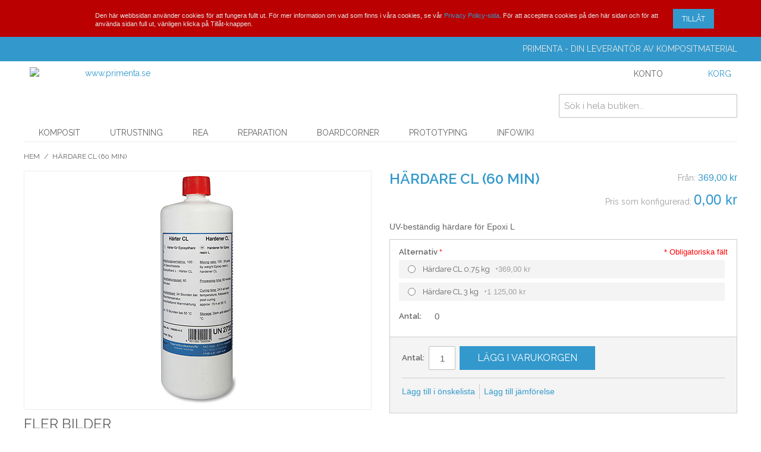

--- FILE ---
content_type: text/html; charset=UTF-8
request_url: https://primenta.se/hardare-cl-60-min.html
body_size: 53025
content:

<!DOCTYPE html>

<!--[if lt IE 7 ]> <html lang="en" id="top" class="no-js ie6"> <![endif]-->
<!--[if IE 7 ]>    <html lang="en" id="top" class="no-js ie7"> <![endif]-->
<!--[if IE 8 ]>    <html lang="en" id="top" class="no-js ie8"> <![endif]-->
<!--[if IE 9 ]>    <html lang="en" id="top" class="no-js ie9"> <![endif]-->
<!--[if (gt IE 9)|!(IE)]><!--> <html lang="en" id="top" class="no-js"> <!--<![endif]-->

<head>
<meta http-equiv="Content-Type" content="text/html; charset=utf-8" />
<title>Härdare CL (60 min) Kompositmaterial och prototyper</title>
<meta name="description" content="&lt;p&gt;H&amp;auml;rdare CL f&amp;ouml;r Epoxi Bas L. Mycket UV-best&amp;auml;ndig och h&amp;ouml;g transparens (glasklar).&lt;br /&gt;&lt;br /&gt;&lt;/p&gt;
&lt;p&gt;&lt;strong&gt;Blandningsf&amp;ouml;rh&amp;aring;llande:&lt;/strong&gt;&lt;br /&gt;&lt;strong&gt;100 : 30&lt;/strong&gt;&lt;span&gt;&amp;nbsp;m&amp;auml;tt p&amp;aring; vikt (bas:h&amp;auml;rda" />
<meta name="keywords" content="Primenta, prototyper, kortserier, nollserier, 0-serier, komposit, epoxi, epoxy, kolfiber, glasfiber, reparationer, laga kolfiber, laga carbonram" />
<meta name="robots" content="INDEX,FOLLOW" />
<link rel="icon" href="https://primenta.se/media/favicon/default/favicon.ico" type="image/x-icon" />
<link rel="shortcut icon" href="https://primenta.se/media/favicon/default/favicon.ico" type="image/x-icon" />
<!--[if lt IE 7]>
<script type="text/javascript">
//<![CDATA[
    var BLANK_URL = 'https://primenta.se/js/blank.html';
    var BLANK_IMG = 'https://primenta.se/js/spacer.gif';
//]]>
</script>
<![endif]-->
<!-- adding jQuery -->
<!-- Must do it this way to avoid conflicts with Prototype. /Svenne -->
<script type="text/javascript" src="https://ajax.googleapis.com/ajax/libs/jquery/1.11.1/jquery.min.js"></script>
<script src="https://code.jquery.com/jquery-migrate-1.2.1.js"></script>
<script type="text/javascript">
//<![CDATA[
         var $j = jQuery.noConflict();
//]]>
</script>
<!-- ************* -->

<link rel="stylesheet" type="text/css" href="https://primenta.se/media/css_secure/8cd69f1604d1139f7208b8bd6f05b89b.css" />
<link rel="stylesheet" type="text/css" href="https://primenta.se/media/css_secure/d84fb5a6bb04ff68c39ddcda0052dd2c.css" media="all" />
<script type="text/javascript" src="https://primenta.se/js/prototype/prototype.js"></script>
<script type="text/javascript" src="https://primenta.se/js/lib/ccard.js"></script>
<script type="text/javascript" src="https://primenta.se/js/prototype/validation.js"></script>
<script type="text/javascript" src="https://primenta.se/js/scriptaculous/builder.js"></script>
<script type="text/javascript" src="https://primenta.se/js/scriptaculous/effects.js"></script>
<script type="text/javascript" src="https://primenta.se/js/scriptaculous/dragdrop.js"></script>
<script type="text/javascript" src="https://primenta.se/js/scriptaculous/controls.js"></script>
<script type="text/javascript" src="https://primenta.se/js/scriptaculous/slider.js"></script>
<script type="text/javascript" src="https://primenta.se/js/varien/js.js"></script>
<script type="text/javascript" src="https://primenta.se/js/varien/form.js"></script>
<script type="text/javascript" src="https://primenta.se/js/mage/translate.js"></script>
<script type="text/javascript" src="https://primenta.se/js/mage/cookies.js"></script>
<script type="text/javascript" src="https://primenta.se/js/lib/jquery-ui.min.js"></script>
<script type="text/javascript" src="https://primenta.se/js/youama/slider/slider.js"></script>
<script type="text/javascript" src="https://primenta.se/js/varien/product.js"></script>
<script type="text/javascript" src="https://primenta.se/js/varien/configurable.js"></script>
<script type="text/javascript" src="https://primenta.se/js/calendar/calendar.js"></script>
<script type="text/javascript" src="https://primenta.se/js/calendar/calendar-setup.js"></script>
<script type="text/javascript" src="https://primenta.se/js/mdn/QuotationFront.js"></script>
<script type="text/javascript" src="https://primenta.se/skin/frontend/rwd_primenta/default/js/primenta.js"></script>
<script type="text/javascript" src="https://primenta.se/skin/frontend/rwd_primenta/default/js/lib/modernizr.custom.min.js"></script>
<script type="text/javascript" src="https://primenta.se/skin/frontend/rwd_primenta/default/js/lib/selectivizr.js"></script>
<script type="text/javascript" src="https://primenta.se/skin/frontend/rwd_primenta/default/js/lib/matchMedia.js"></script>
<script type="text/javascript" src="https://primenta.se/skin/frontend/rwd_primenta/default/js/lib/matchMedia.addListener.js"></script>
<script type="text/javascript" src="https://primenta.se/skin/frontend/rwd_primenta/default/js/lib/enquire.js"></script>
<script type="text/javascript" src="https://primenta.se/skin/frontend/rwd_primenta/default/js/app.js"></script>
<script type="text/javascript" src="https://primenta.se/skin/frontend/rwd_primenta/default/js/lib/jquery.cycle2.min.js"></script>
<script type="text/javascript" src="https://primenta.se/skin/frontend/rwd_primenta/default/js/lib/jquery.cycle2.swipe.min.js"></script>
<script type="text/javascript" src="https://primenta.se/skin/frontend/rwd_primenta/default/js/slideshow.js"></script>
<script type="text/javascript" src="https://primenta.se/skin/frontend/rwd_primenta/default/js/lib/imagesloaded.js"></script>
<script type="text/javascript" src="https://primenta.se/skin/frontend/rwd_primenta/default/js/minicart.js"></script>
<script type="text/javascript" src="https://primenta.se/skin/frontend/rwd_primenta/default/js/lib/elevatezoom/jquery.elevateZoom-3.0.8.min.js"></script>
<script type="text/javascript" src="https://primenta.se/skin/frontend/base/default/js/bundle.js"></script>
<link rel="stylesheet" href="//fonts.googleapis.com/css?family=Raleway:300,400,500,700,600" />
<link rel="stylesheet" href="/media/embed/colorbox.css" />
<link href="https://primenta.se/infowiki/rss/index/store_id/1/" title="Infowiki" rel="alternate" type="application/rss+xml" />
<!--[if  (lte IE 8) & (!IEMobile)]>
<link rel="stylesheet" type="text/css" href="https://primenta.se/media/css_secure/b6d732175d3aaaac3ba7f215bd951bd5.css" media="all" />
<![endif]-->
<!--[if (gte IE 9) | (IEMobile)]><!-->
<link rel="stylesheet" type="text/css" href="https://primenta.se/media/css_secure/53791feb09360fb97dddd5e57dc8601e.css" media="all" />
<!--<![endif]-->

<script type="text/javascript">
//<![CDATA[
Mage.Cookies.path     = '/';
Mage.Cookies.domain   = '.primenta.se';
//]]>
</script>
<meta name="viewport" content="initial-scale=1.0, width=device-width" />

<script type="text/javascript">
//<![CDATA[
optionalZipCountries = ["HK","IE","MO","PA"];
//]]>
</script>

					<script type="text/javascript">
                            if (!window.jQuery){
                                var jq = document.createElement('script');
                                jq.type = "text/javascript";
                                jq.src = "/skin/frontend/base/default/js/jquery.js";
                                document.getElementsByTagName('head')[0].appendChild(jq);
                            }

					</script>
<script type="text/javascript">
var oldurl = null;
</script>

<script type="text/javascript">
    // if Firecheckout active
            // If billmateLoaded == false
        if(!window.billmatepopupLoaded){
            var jq = document.createElement('script');
            jq.type = "text/javascript";
            jq.src = "/skin/frontend/base/default/js/billmatepopup.js";
            document.getElementsByTagName('head')[0].appendChild(jq);
        }

    
var billmateindexurl = "https://primenta.se/billmateinvoice/index/";
var billmatesaveurl  = 'https://primenta.se/billmateinvoice/index/updateAddress/';
var skinurl = 'https://primenta.se/media/';
var fireoldurl = null;
var PARTPAYMENT_EID = '11442';
</script>

 <style type="text/css">
    .nivo-caption, .nivo-caption *{
        color:#ffffff;    }
    .nivo-caption{
        background-color:#000000;        opacity:0.8;-moz-opacity:0.8;filter:alpha(opacity=8);        left:0;bottom:10%;        font-size:18px;    }
    
    .nivo-controlNav a{
        background-color:#bbbbbb;background-image:linear-gradient(bottom, #bbbbbb 1%, #ffffff 100%);background-image:-o-linear-gradient(bottom, #bbbbbb 1%, #ffffff 100%);background-image:-moz-linear-gradient(bottom, #bbbbbb 1%, #ffffff 100%);background-image:-webkit-linear-gradient(bottom, #bbbbbb 1%, #ffffff 100%);background-image:-ms-linear-gradient(bottom, #bbbbbb 1%, #ffffff 100%);filter: progid:DXImageTransform.Microsoft.gradient( startColorstr='#bbbbbb', endColorstr='#ffffff',GradientType=0 );    }
    .nivo-controlNav a.active, .nivo-controlNav a:hover{
        background-color:#ffffff;background-image:linear-gradient(bottom, #ffffff 1%, #bbbbbb 100%);background-image:-o-linear-gradient(bottom, #ffffff 1%, #bbbbbb 100%);background-image:-moz-linear-gradient(bottom, #ffffff 1%, #bbbbbb 100%);background-image:-webkit-linear-gradient(bottom, #ffffff 1%, #bbbbbb 100%);background-image:-ms-linear-gradient(bottom, #ffffff 1%, #bbbbbb 100%);filter: progid:DXImageTransform.Microsoft.gradient( startColorstr='#ffffff', endColorstr='#bbbbbb',GradientType=0 );    }
    .nivo-controlNav{
        right:10px;top:0    }
    .nivo-nextNav{
            }
    .nivo-prevNav{
            }
</style><script type="text/javascript">//<![CDATA[
        var Translator = new Translate({"Please select an option.":"V\u00e4nligen v\u00e4lj ett alternativ.","This is a required field.":"Detta \u00e4r ett obligatoriskt f\u00e4lt.","Please enter a valid number in this field.":"V\u00e4nligen ange ett giltigt nummer i detta f\u00e4lt.","The value is not within the specified range.":"V\u00e4rdet \u00e4r inte inom angivet intervall.","Please use letters only (a-z or A-Z) in this field.":"V\u00e4nligen anv\u00e4nd endast bokst\u00e4ver (a-\u00f6 eller A-\u00d6) i detta f\u00e4lt.","Please use only letters (a-z), numbers (0-9) or underscore(_) in this field, first character should be a letter.":"V\u00e4nligen anv\u00e4nd endast bokst\u00e4ver (a-\u00f6), siffror (0-9) eller understreck i detta f\u00e4lt. F\u00f6rsta tecknet b\u00f6r vara en bokstav.","Please use only letters (a-z or A-Z) or numbers (0-9) only in this field. No spaces or other characters are allowed.":"V\u00e4nligen anv\u00e4nd endast bokst\u00e4ver (a-z) eller siffror (0-9) i detta f\u00e4lt. Mellanslag eller andra tecken \u00e4r inte till\u00e5tna.","Please use only letters (a-z or A-Z) or numbers (0-9) or spaces and # only in this field.":"Anv\u00e4nd endast bokst\u00e4ver (a-z eller A-Z) eller nummer (0-9) eller mellanslag och # bara i detta f\u00e4lt.","Please enter a valid phone number. For example (123) 456-7890 or 123-456-7890.":"V\u00e4nligen ange ett giltigt telefonnummer, exempelvis 08-123 456.","Please enter a valid fax number. For example (123) 456-7890 or 123-456-7890.":"V\u00e4nligen ange ett giltigt faxnr, t.ex: (123) 456-7890 eller 123-456-7890 ","Please enter a valid date.":"V\u00e4nligen ange ett giltigt datum.","Please enter a valid email address. For example johndoe@domain.com.":"V\u00e4nligen ange en giltig e-postadress, exempelvis namn@example.com.","Please use only visible characters and spaces.":"V\u00e4nligen anv\u00e4nd endast synliga tecken och mellanslag.","Please enter 6 or more characters. Leading or trailing spaces will be ignored.":"V\u00e4nligen ange 6 eller fler tecken. Eventuella mellanslag i b\u00f6rjan eller i slutet kommer att tas bort.","Please enter 7 or more characters. Password should contain both numeric and alphabetic characters.":"V\u00e4nligen ange 7 eller fler tecken. L\u00f6senord b\u00f6r inneh\u00e5lla b\u00e5de numeriska och alfabetiska tecken.","Please make sure your passwords match.":"V\u00e4nligen se till att dina l\u00f6senord \u00f6verensst\u00e4mmer.","Please enter a valid URL. Protocol is required (http:\/\/, https:\/\/ or ftp:\/\/)":"V\u00e4nligen ange en giltig URL. Protokoll kr\u00e4vs (http:\/\/, https:\/\/ eller ftp:\/\/)","Please enter a valid URL. For example http:\/\/www.example.com or www.example.com":"V\u00e4nligen ange en giltig URL, exempelvis http:\/\/www.example.com eller www.example.com","Please enter a valid URL Key. For example \"example-page\", \"example-page.html\" or \"anotherlevel\/example-page\".":"V\u00e4nligen ange en giltig URL key. T.ex: \"exempelsida\", eller \"exempelsida.html\" eller \"ensida\/exempelsida\".","Please enter a valid XML-identifier. For example something_1, block5, id-4.":"Ange en giltig XML-indentifiare. T.ex: something_1, block5, id-4.","Please enter a valid social security number. For example 123-45-6789.":"V\u00e4nligen ange ett giltigt personnummer, exempelvis 010101-0106.","Please enter a valid zip code. For example 90602 or 90602-1234.":"V\u00e4nligen ange ett giltigt postnummer, exempelvis 111 52 eller 231 78.","Please enter a valid zip code.":"V\u00e4nligen ange ett giltigt postnummer.","Please use this date format: dd\/mm\/yyyy. For example 17\/03\/2006 for the 17th of March, 2006.":"V\u00e4nligen ange datum enligt formatet: dd\/mm\/\u00e5\u00e5\u00e5\u00e5. Exempelvis 17\/03\/2006 f\u00f6r den 17:e mars, 2006.","Please enter a valid $ amount. For example $100.00.":"V\u00e4nligen ange ett giltigt belopp. Exempelvis 100.","Please select one of the above options.":"V\u00e4nligen v\u00e4lj ett av alternativen ovan.","Please select one of the options.":"V\u00e4nligen v\u00e4lj ett av alternativen.","Please select State\/Province.":"V\u00e4nligen v\u00e4lj region.","Please enter a number greater than 0 in this field.":"V\u00e4nligen ange ett tal som \u00e4r st\u00f6rre \u00e4n 0 i detta f\u00e4lt.","Please enter a number 0 or greater in this field.":"V\u00e4nligen ange en siffra 0 eller st\u00f6rre i detta f\u00e4lt.","Please enter a valid credit card number.":"V\u00e4nligen ange ett giltigt bankkortsnummer.","Credit card number does not match credit card type.":"Kreditkortsnummer matchar inte typ av kreditkort.","Card type does not match credit card number.":"Korttyp matchar inte kreditkortsnummer.","Incorrect credit card expiration date.":"Felaktigt kreditkorts utg\u00e5ngsdatum.","Please enter a valid credit card verification number.":"Ange ett giltigt kreditkort kontrollnummer.","Please input a valid CSS-length. For example 100px or 77pt or 20em or .5ex or 50%.":"V\u00e4nligen ange en giltig CSS-l\u00e4ngd. T.ex. 100px eller 77pt eller 20em eller .5ex eller 50%.","Text length does not satisfy specified text range.":"Textl\u00e4ngd inte uppfyller det angivna textintervallet.","Please enter a number lower than 100.":"V\u00e4nligen ange en siffra l\u00e4gre \u00e4n 100.","Please enter issue number or start date for switch\/solo card type.":"Ange ett l\u00f6pnummer eller startdatum f\u00f6r switch\/solo korttyp.","Please wait, loading...":"V\u00e4nligen v\u00e4nta, laddar...","This date is a required value.":"Detta datum \u00e4r ett obligatoriskt v\u00e4rde.","Complete":"Slutf\u00f6rd","Add Products":"L\u00e4gg till produkter","Please choose to register or to checkout as a guest":"V\u00e4nligen registrera dig som kund eller checka ut som g\u00e4st","Your order cannot be completed at this time as there is no shipping methods available for it. Please make necessary changes in your shipping address.":"Din best\u00e4llning kan inte slutf\u00f6ras just nu eftersom det inte finns n\u00e5gra fraktalternativ tillg\u00e4ngliga f\u00f6r det. G\u00f6r n\u00f6dv\u00e4ndiga \u00e4ndringar i din leveransadress.","Please specify payment method.":"V\u00e4nligen ange betalningss\u00e4tt.","Your order cannot be completed at this time as there is no payment methods available for it.":"Din order kan inte genomf\u00f6ras nu eftersom det inte finns n\u00e5gra tillg\u00e4ngliga betalningsalternativ f\u00f6r det.","Add to Cart":"L\u00e4gg i varukorgen","In Stock":"I lager","Out of Stock":"Beg\u00e4r offert"});
        //]]></script><script type="application/ld+json"> {
  "@context": "http://schema.org/",
  "@type": "Organization",
  "url": "https://primenta.se/",
  "logo": "https://primenta.se/media/content/robot_logo.png",
  "email": "mailto:info@primenta.se",
  "contactPoint" : [
    { "@type" : "ContactPoint",
      "telephone" : "+46-8-12 15 90 20",
      "contactType" : "customer service"
    } ] }
} </script>
</head>
<body class=" catalog-product-view catalog-product-view product-hardare-cl-60-min">
<div class="global-site-notice notice-cookie" id="notice-cookie-block">
    <div class="notice-inner">
        <div class="notice-text"><p>Den h&auml;r webbsidan anv&auml;nder cookies f&ouml;r att fungera fullt ut. F&ouml;r mer information om vad som finns i v&aring;ra cookies, se v&aring;r&nbsp;<a href="https://primenta.se/privacy-policy-cookie-restriction-mode">Privacy Policy-sida</a>. F&ouml;r att acceptera cookies p&aring; den h&auml;r sidan och f&ouml;r att anv&auml;nda sidan full ut, v&auml;nligen klicka p&aring; Till&aring;t-knappen.</p></div>
        <div class="actions"><button class="button" onclick="allowSaveCookie()"><span><span>Tillåt</span></span></button></div>
    </div>
</div>
<script type="text/javascript">
    /* <![CDATA[ */
    function allowSaveCookie() {
        Mage.Cookies.set('user_allowed_save_cookie', '{"1":1}', new Date(new Date().getTime() + 31536000 * 1000));
        if (Mage.Cookies.get('user_allowed_save_cookie')) {
            window.location.reload();
        } else {
            window.location.href = 'https://primenta.se/cms/index/noCookies/';
        }
    }
    $('notice-cookie-block').show();
    /* ]]> */
</script>


<div class="wrapper">
        <noscript>
        <div class="global-site-notice noscript">
            <div class="notice-inner">
                <p>
                    <strong>JavaScript seems to be disabled in your browser.</strong><br />
                    Du måste ha JavaScript aktiverat i din webbläsare för att kunna använda funktionaliteten på denna hemsida.                </p>
            </div>
        </div>
    </noscript>
    <div class="page">
        
<div class="header-language-background">
    <div class="header-language-container">
        <div class="store-language-container">
                    </div>

        
        <p class="welcome-msg">Primenta - din leverantör av kompositmaterial </p>
    </div>
</div>

<header id="header" class="page-header">
    <div class="page-header-container">
        <a class="logo" href="https://primenta.se/">
            <img src="https://primenta.se/skin/frontend/rwd_primenta/default/images/logo.png" alt="www.primenta.se" class="large" />
            <img src="https://primenta.se/skin/frontend/rwd_primenta/default/images/logo.png" alt="www.primenta.se" class="small" />
        </a>

                <div class="store-language-container"></div>

        <!-- Skip Links -->

        <div class="skip-links">
            <a href="#header-nav" class="skip-link skip-nav">
                <span class="icon"></span>
                <span class="label">Menu</span>
            </a>

            <a href="#header-search" class="skip-link skip-search">
                <span class="icon"></span>
                <span class="label">Sök</span>
            </a>

            <a href="#header-account" class="skip-link skip-account">
                <span class="icon"></span>
                <span class="label">Konto</span>
            </a>

            <!-- Cart -->

            <div class="header-minicart">
                

<a href="#header-cart" class="skip-link skip-cart  no-count">
    <span class="icon"></span>
    <span class="label">Korg</span>
    <span class="count">0</span>
</a>

<div id="header-cart" class="block block-cart skip-content">
    
<div id="minicart-error-message" class="minicart-message"></div>
<div id="minicart-success-message" class="minicart-message"></div>

<div class="minicart-wrapper">

    <p class="block-subtitle">
        Nyligen tillagda produkter        <a class="close skip-link-close" href="#" title="Stäng">&times;</a>
    </p>

                    <p class="empty">Du har inga produkter i din varukorg.</p>

    </div>
</div>
            </div>


        </div>

        <!-- Navigation -->

        <div id="header-nav" class="skip-content">
            
    <nav id="nav">
        <ol class="nav-primary">
            <li  class="level0 nav-1 first parent"><a href="https://primenta.se/komposit.html" class="level0 has-children">Komposit</a><ul class="level0"><li class="level1"><a class="level1" href="https://primenta.se/komposit.html">Visa allt i Komposit</a></li><li  class="level1 nav-1-1 first"><a href="https://primenta.se/komposit/kit.html" class="level1 ">Färdiga kit</a></li><li  class="level1 nav-1-2"><a href="https://primenta.se/komposit/epoxi.html" class="level1 ">Epoxi</a></li><li  class="level1 nav-1-3"><a href="https://primenta.se/komposit/additiv.html" class="level1 ">Additiv</a></li><li  class="level1 nav-1-4 parent"><a href="https://primenta.se/komposit/fiber-och-vavar.html" class="level1 has-children">Fiber och vävar</a><ul class="level1"><li class="level2"><a class="level2" href="https://primenta.se/komposit/fiber-och-vavar.html">Visa allt i Fiber och vävar</a></li><li  class="level2 nav-1-4-1 first"><a href="https://primenta.se/komposit/fiber-och-vavar/glas.html" class="level2 ">Glas</a></li><li  class="level2 nav-1-4-2"><a href="https://primenta.se/komposit/fiber-och-vavar/kol-och-aramid.html" class="level2 ">Kol och aramid</a></li><li  class="level2 nav-1-4-3 last"><a href="https://primenta.se/komposit/fiber-och-vavar/ovriga-vavar.html" class="level2 ">Övriga</a></li></ul></li><li  class="level1 nav-1-5"><a href="https://primenta.se/komposit/formar.html" class="level1 ">Formar</a></li><li  class="level1 nav-1-6"><a href="https://primenta.se/komposit/halvfabrikat.html" class="level1 ">Halvfabrikat</a></li><li  class="level1 nav-1-7 last"><a href="https://primenta.se/komposit/sandwich.html" class="level1 ">Sandwich</a></li></ul></li><li  class="level0 nav-2 parent"><a href="https://primenta.se/utrustning.html" class="level0 has-children">Utrustning</a><ul class="level0"><li class="level1"><a class="level1" href="https://primenta.se/utrustning.html">Visa allt i Utrustning</a></li><li  class="level1 nav-2-1 first"><a href="https://primenta.se/utrustning/sakerhet.html" class="level1 ">Säkerhet</a></li><li  class="level1 nav-2-2"><a href="https://primenta.se/utrustning/vacuum.html" class="level1 ">Vakuum</a></li><li  class="level1 nav-2-3 last"><a href="https://primenta.se/utrustning/verktyg.html" class="level1 ">Verktyg</a></li></ul></li><li  class="level0 nav-3"><a href="https://primenta.se/rea.html" class="level0 ">REA</a></li><li  class="level0 nav-4"><a href="https://primenta.se/reparation.html" class="level0 ">Reparation</a></li><li  class="level0 nav-5"><a href="https://primenta.se/boardcorner.html" class="level0 ">Boardcorner</a></li><li  class="level0 nav-6"><a href="https://primenta.se/prototyping.html" class="level0 ">Prototyping</a></li><li  class="level0 nav-7 last"><a href="https://primenta.se/infowiki.html" class="level0 ">Infowiki</a></li>        </ol>
    </nav>
        </div>

        <!-- Search -->

        <div id="header-search" class="skip-content">
            
<form id="search_mini_form" action="https://primenta.se/catalogsearch/result/" method="get">
    <div class="input-box">
        <label for="search">Sök:</label>
        <input id="search" type="search" name="q" value="" class="input-text required-entry" maxlength="40" placeholder="Sök i hela butiken..." />
        <button type="submit" title="Sök" class="button search-button"><span><span>Sök</span></span></button>
    </div>

    <div id="search_autocomplete" class="search-autocomplete"></div>
    <script type="text/javascript">
    //<![CDATA[
        var searchForm = new Varien.searchForm('search_mini_form', 'search', '');
        searchForm.initAutocomplete('https://primenta.se/catalogsearch/ajax/suggest/', 'search_autocomplete');
    //]]>
    </script>
</form>
        </div>

        <!-- Account -->

        <div id="header-account" class="skip-content">
            <div class="links">
        <ul>
                                    <li class="first" ><a href="https://primenta.se/customer/account/" title="Mitt konto" >Mitt konto</a></li>
                                                <li ><a href="https://primenta.se/wishlist/" title="Min önskelista" >Min önskelista</a></li>
                                                <li ><a href="https://primenta.se/checkout/cart/" title="Varukorgen" class="top-link-cart">Varukorgen</a></li>
                                                <li ><a href="https://primenta.se/checkout/" title="Till kassan" class="top-link-checkout">Till kassan</a></li>
                                                <li ><a href="https://primenta.se/customer/account/create/" title="Registrera" >Registrera</a></li>
                                                <li class=" last" ><a href="https://primenta.se/customer/account/login/" title="Logga in" >Logga in</a></li>
                        </ul>
</div>
        </div>

        <!-- Cart -->

        <!-- <div id="header-cart" class="skip-content">
            <div class="mini-cart">
                <div class="menu-wrapper">
                    <div class="menu cart-menu">
                        <div class="empty">Your cart is empty.</div>
                    </div>
                </div>
            </div>
        </div> -->
    </div>
</header>


        <div class="main-container col1-layout">
            <div class="main">
                <div class="breadcrumbs">
    <ul>
                    <li class="home">
                            <a href="https://primenta.se/" title="Gå till hemsidan">Hem</a>
                                        <span>/ </span>
                        </li>
                    <li class="product">
                            <strong>Härdare CL (60 min)</strong>
                                    </li>
            </ul>
</div>
                <div class="col-main">
                                        <script type="text/javascript">
    var optionsPrice = new Product.OptionsPrice({"productId":"60","priceFormat":{"pattern":"%s\u00a0kr","precision":2,"requiredPrecision":2,"decimalSymbol":",","groupSymbol":"\u00a0","groupLength":3,"integerRequired":1},"includeTax":"false","showIncludeTax":true,"showBothPrices":false,"productPrice":0,"productOldPrice":0,"priceInclTax":0,"priceExclTax":0,"skipCalculate":1,"defaultTax":0,"currentTax":0,"idSuffix":"_clone","oldPlusDisposition":0,"plusDisposition":0,"plusDispositionTax":0,"oldMinusDisposition":0,"minusDisposition":0,"tierPrices":[],"tierPricesInclTax":[]});
</script>
<div id="messages_product_view"></div>
<div class="product-view" itemscope itemtype="http://schema.org/Product" itemid="#product_base">
    <div class="product-essential">
        <form action="https://primenta.se/checkout/cart/add/uenc/aHR0cHM6Ly9wcmltZW50YS5zZS9oYXJkYXJlLWNsLTYwLW1pbi5odG1s/product/60/form_key/jC4BeNZvbiTwAFto/" method="post" id="product_addtocart_form">
            <input name="form_key" type="hidden" value="jC4BeNZvbiTwAFto" />
            <div class="no-display">
                <input type="hidden" name="product" value="60" />
                <input type="hidden" name="related_product" id="related-products-field" value="" />
            </div>

            <div class="product-img-box">
                <div class="product-name">
                    <h1 itemprop="name">Härdare CL (60 min)</h1>
                </div>
                <div class="product-image product-image-zoom">
    <div class="product-image-gallery">
        <img id="image-main" itemprop="image"
             class="gallery-image visible"
             src="https://primenta.se/media/catalog/product/cache/1/image/5f4ffde4c682df2e4c1b1b8d238e4ea2/a/4/a43524_2.jpg"
             alt="Härdare CL (60 min)"
             title="Härdare CL (60 min)" />

                    <img id="image-0"
                 class="gallery-image"
                 src="https://primenta.se/media/catalog/product/cache/1/image/1200x/7d7b766c4398290b02ec5d0fbf215ac8/a/4/a43524_2.jpg"
                 data-zoom-image="https://primenta.se/media/catalog/product/cache/1/image/1200x/7d7b766c4398290b02ec5d0fbf215ac8/a/4/a43524_2.jpg" />
            </div>
</div>

<div class="more-views">
    <h2>Fler bilder</h2>
    <ul class="product-image-thumbs">
                    <li>
            <a class="thumb-link" href="#" title="" data-image-index="0">
                <img src="https://primenta.se/media/catalog/product/cache/1/thumbnail/75x/1e20ceea49cd17d6ea9ca16b6029b905/a/4/a43524_2.jpg"
                     width="75" height="75" alt="" />
            </a>
        </li>
        </ul>
</div>

            </div>

            <div class="product-shop">
                <div class="product-name">
                    <span class="h1">Härdare CL (60 min)</span>
                </div>

                <div class="price-info">
                    
<div class="price-box">
                    <p class="minimal-price">
                <span class="price-label">Från:</span>
                                                                            <span class="price">369,00 kr</span>                                                                                            </p>
        </div>
                    <div class="price-box">
    <p class="price-as-configured">
        <span class="price-label">Pris som konfigurerad:</span>
                <span class="full-product-price">
                <span class="price" id="product-price-60">
                            0,00 kr                    </span>
                </span>
        </p>
</div>
<script type="text/javascript">
document.observe("dom:loaded", function() {
    bundle.reloadPrice();
});
</script>
                    
                </div>

                <div class="extra-info">
                                                        </div>

                
                                    <div class="short-description">
                        <div class="std" itemprop="description"><p>UV-best&auml;ndig h&auml;rdare f&ouml;r Epoxi L</p></div>
                    </div>
                
                
                                    <div class="product-options" id="product-options-wrapper">
    
            <dl>
                                

<dt>
    <label class="required">Alternativ<em>*</em></label>
</dt>
<dd class="last">
    <div class="input-box">
                        <ul class="options-list">
                                        <li><input type="radio" onclick="bundle.changeSelection(this)" class="radio validate-one-required-by-name change-container-classname" id="bundle-option-20-545" name="bundle_option[20]"value="545"/>
            <span class="label"><label for="bundle-option-20-545">Härdare CL 0,75 kg &nbsp; <span class="price-notice">+<span class="price">369,00 kr</span></span></label></span>
                            <script type="text/javascript">
            $('bundle-option-20-545').advaiceContainer = 'bundle-option-20-container';
            $('bundle-option-20-545').callbackFunction  = 'bundle.validationCallback';
            </script>                        </li>
                                <li><input type="radio" onclick="bundle.changeSelection(this)" class="radio validate-one-required-by-name change-container-classname" id="bundle-option-20-58" name="bundle_option[20]"value="58"/>
            <span class="label"><label for="bundle-option-20-58">Härdare CL 3 kg &nbsp; <span class="price-notice">+<span class="price">1 125,00 kr</span></span></label></span>
                            <script type="text/javascript">
            $('bundle-option-20-58').advaiceContainer = 'bundle-option-20-container';
            $('bundle-option-20-58').callbackFunction  = 'bundle.validationCallback';
            </script>                        </li>
                </ul>
        <div id="bundle-option-20-container"></div>
        </div>
    <span id="bundle-option-20-tier-prices"> </span>
    <span class="qty-holder">
        <label for="bundle-option-20-qty-input">Antal:&nbsp;</label><input onkeyup="bundle.changeOptionQty(this, event)" onblur="bundle.changeOptionQty(this, event)"  disabled="disabled" id="bundle-option-20-qty-input" class="input-text qty qty-disabled" type="text" name="bundle_option_qty[20]" value="0"/>
    </span>
</dd>
                </dl>
    <script type="text/javascript">
//<![CDATA[
var DateOption = Class.create({

    getDaysInMonth: function(month, year)
    {
        var curDate = new Date();
        if (!month) {
            month = curDate.getMonth();
        }
        if (2 == month && !year) { // leap year assumption for unknown year
            return 29;
        }
        if (!year) {
            year = curDate.getFullYear();
        }
        return 32 - new Date(year, month - 1, 32).getDate();
    },

    reloadMonth: function(event)
    {
        var selectEl = event.findElement();
        var idParts = selectEl.id.split("_");
        if (idParts.length != 3) {
            return false;
        }
        var optionIdPrefix = idParts[0] + "_" + idParts[1];
        var month = parseInt($(optionIdPrefix + "_month").value);
        var year = parseInt($(optionIdPrefix + "_year").value);
        var dayEl = $(optionIdPrefix + "_day");

        var days = this.getDaysInMonth(month, year);

        //remove days
        for (var i = dayEl.options.length - 1; i >= 0; i--) {
            if (dayEl.options[i].value > days) {
                dayEl.remove(dayEl.options[i].index);
            }
        }

        // add days
        var lastDay = parseInt(dayEl.options[dayEl.options.length-1].value);
        for (i = lastDay + 1; i <= days; i++) {
            this.addOption(dayEl, i, i);
        }
    },

    addOption: function(select, text, value)
    {
        var option = document.createElement('OPTION');
        option.value = value;
        option.text = text;

        if (select.options.add) {
            select.options.add(option);
        } else {
            select.appendChild(option);
        }
    }
});
dateOption = new DateOption();
//]]>
</script>


<script type="text/javascript">
//<![CDATA[
enUS = {"m":{"wide":["January","February","March","April","May","June","July","August","September","October","November","December"],"abbr":["Jan","Feb","Mar","Apr","May","Jun","Jul","Aug","Sep","Oct","Nov","Dec"]}}; // en_US locale reference
Calendar._DN = ["s\u00f6ndag","m\u00e5ndag","tisdag","onsdag","torsdag","fredag","l\u00f6rdag"]; // full day names
Calendar._SDN = ["s\u00f6n","m\u00e5n","tis","ons","tors","fre","l\u00f6r"]; // short day names
Calendar._FD = 1; // First day of the week. "0" means display Sunday first, "1" means display Monday first, etc.
Calendar._MN = ["januari","februari","mars","april","maj","juni","juli","augusti","september","oktober","november","december"]; // full month names
Calendar._SMN = ["jan","feb","mar","apr","maj","jun","jul","aug","sep","okt","nov","dec"]; // short month names
Calendar._am = "fm"; // am/pm
Calendar._pm = "em";

// tooltips
Calendar._TT = {};
Calendar._TT["INFO"] = "Om kalendern";

Calendar._TT["ABOUT"] =
"DHTML datum/tid-väljare\n" +
"(c) dynarch.com 2002-2005 / Author: Mihai Bazon\n" +
"För senaste versionen gå till: http://www.dynarch.com/projects/calendar/\n" +
"Distribueras under GNU LGPL-licensen. See http://gnu.org/licenses/lgpl.html för detaljer." +
"\n\n" +
"Välj datum:\n" +
"- Använd \xab, \xbb knapparna för att välja år\n" +
"- Använd " + String.fromCharCode(0x2039) + ", " + String.fromCharCode(0x203a) + " knapparna för att välja måand\n" +
"- Håll musknappen nedtryckt på någon av ovanstående knappar för snabbare val.";
Calendar._TT["ABOUT_TIME"] = "\n\n" +
"Val av tid:\n" +
"- Klicka på en tidsdel för att öka den\n" +
"- eller Shift-klick för att minska det\n" +
"- eller klicka och drag för snabbare val.";

Calendar._TT["PREV_YEAR"] = "Föreg. år (håll kvar för meny)";
Calendar._TT["PREV_MONTH"] = "Föregående månad (håll ner för meny)";
Calendar._TT["GO_TODAY"] = "Gå idag";
Calendar._TT["NEXT_MONTH"] = "Nästa månad (håll ner för meny)";
Calendar._TT["NEXT_YEAR"] = "Nästa år (håll för meny)";
Calendar._TT["SEL_DATE"] = "Välj datum";
Calendar._TT["DRAG_TO_MOVE"] = "Dra för att flyta";
Calendar._TT["PART_TODAY"] = ' (' + "i dag" + ')';

// the following is to inform that "%s" is to be the first day of week
Calendar._TT["DAY_FIRST"] = "Visa %s först";

// This may be locale-dependent. It specifies the week-end days, as an array
// of comma-separated numbers. The numbers are from 0 to 6: 0 means Sunday, 1
// means Monday, etc.
Calendar._TT["WEEKEND"] = "0,6";

Calendar._TT["CLOSE"] = "Stäng";
Calendar._TT["TODAY"] = "i dag";
Calendar._TT["TIME_PART"] = "(Skift-) klicka eller drag för att ändra";

// date formats
Calendar._TT["DEF_DATE_FORMAT"] = "%e %b %Y";
Calendar._TT["TT_DATE_FORMAT"] = "%e %B %Y";

Calendar._TT["WK"] = "Vecka";
Calendar._TT["TIME"] = "Tid:";
//]]>
</script>
            <p class="required">* Obligatoriska fält</p>
    </div>
<script type="text/javascript">decorateGeneric($$('#product-options-wrapper dl'), ['last']);</script>
<div class="product-options-bottom">
    
<div class="price-box">
    <p class="price-as-configured">
        <span class="price-label">Pris som konfigurerad:</span>
                <span class="full-product-price">
                <span class="price" id="product-price-60_clone">
                            0,00 kr                    </span>
                </span>
        </p>
</div>
<script type="text/javascript">
document.observe("dom:loaded", function() {
    bundle.reloadPrice();
});
</script>
    <div class="add-to-cart">
                <div class="qty-wrapper">
            <label for="qty">Antal: </label>
            <input type="text" pattern="\d*" name="qty" id="qty" maxlength="12" value="1" title="Antal" class="input-text qty" />
        </div>
                <div class="add-to-cart-buttons">
            <button type="button" title="Lägg i varukorgen" class="button btn-cart" onclick="productAddToCartForm.submit(this)"><span><span>Lägg i varukorgen</span></span></button>
                    </div>
    </div>


<ul class="add-to-links">
    <li><a href="https://primenta.se/wishlist/index/add/product/60/form_key/jC4BeNZvbiTwAFto/" onclick="productAddToCartForm.submitLight(this, this.href); return false;" class="link-wishlist">Lägg till i önskelista</a></li>
    <li><span class="separator">|</span> <a href="https://primenta.se/catalog/product_compare/add/product/60/uenc/aHR0cHM6Ly9wcmltZW50YS5zZS9oYXJkYXJlLWNsLTYwLW1pbi5odG1s/form_key/jC4BeNZvbiTwAFto/" class="link-compare">Lägg till jämförelse</a></li>

</ul>



<ul class="sharing-links">
            <li><a href="https://primenta.se/sendfriend/product/send/id/60/" class="link-email-friend" title="E-posta till en vän">E-posta till en vän</a></li>
    
                    <li>
                <a href="http://www.facebook.com/sharer.php?s=100&p[url]=https%3A%2F%2Fprimenta.se%2Fhardare-cl-60-min.html&p[images][0]=https%3A%2F%2Fprimenta.se%2Fmedia%2Fcatalog%2Fproduct%2Fcache%2F1%2Fimage%2F5f4ffde4c682df2e4c1b1b8d238e4ea2%2Fa%2F4%2Fa43524_2.jpg&p[title]=H%C3%A4rdare+CL+%2860+min%29&p[summary]=%3Cp%3EUV-best%26auml%3Bndig+h%26auml%3Brdare+f%26ouml%3Br+Epoxi+L%3C%2Fp%3E" target="_blank" title="Share on Facebook" class="link-facebook">
            Share Facebook        </a>
    </li>
    <li>
        <a href="http://twitter.com/home?status=H%C3%A4rdare+CL+%2860+min%29+https%3A%2F%2Fprimenta.se%2Fhardare-cl-60-min.html" target="_blank" title="Share on Twitter" class="link-twitter">Share on Twitter</a>
    </li>
</ul>

</div>
                
            </div>

            <div class="add-to-cart-wrapper">
                
    <script type="text/javascript">
        //<![CDATA[
        var skipTierPricePercentUpdate = true;
        var bundle = new Product.Bundle({"options":{"20":{"selections":{"545":{"qty":1,"customQty":"0","price":295.2,"priceInclTax":369,"priceExclTax":295.2,"priceValue":0,"priceType":"0","tierPrice":[],"name":"H\u00e4rdare CL 0,75 kg","plusDisposition":0,"minusDisposition":0,"canApplyMAP":false,"tierPriceHtml":"\n"},"58":{"qty":1,"customQty":"0","price":900,"priceInclTax":1125,"priceExclTax":900,"priceValue":0,"priceType":"0","tierPrice":[],"name":"H\u00e4rdare CL 3 kg","plusDisposition":0,"minusDisposition":0,"canApplyMAP":false,"tierPriceHtml":"\n"}},"title":"Alternativ","isMulti":false,"position":0}},"selected":[],"bundleId":"60","priceFormat":{"pattern":"%s\u00a0kr","precision":2,"requiredPrecision":2,"decimalSymbol":",","groupSymbol":"\u00a0","groupLength":3,"integerRequired":1},"basePrice":0,"priceType":"0","specialPrice":null,"includeTax":"false","isFixedPrice":false,"isMAPAppliedDirectly":false});
        var taxCalcMethod = "TOTAL_BASE_CALCULATION";
        var CACL_UNIT_BASE = "UNIT_BASE_CALCULATION";
        var CACL_ROW_BASE = "ROW_BASE_CALCULATION";
        var CACL_TOTAL_BASE = "TOTAL_BASE_CALCULATION";
        //]]>
    </script>
                
                            </div>

            
            <div class="clearer"></div>
                                                </form>
        <script type="text/javascript">
        //<![CDATA[
            var productAddToCartForm = new VarienForm('product_addtocart_form');
            productAddToCartForm.submit = function(button, url) {
                if (this.validator.validate()) {
                    var form = this.form;
                    var oldUrl = form.action;

                    if (url) {
                       form.action = url;
                    }
                    var e = null;
                    try {
                        this.form.submit();
                    } catch (e) {
                    }
                    this.form.action = oldUrl;
                    if (e) {
                        throw e;
                    }

                    if (button && button != 'undefined') {
                        button.disabled = true;
                    }
                }
            }.bind(productAddToCartForm);

            productAddToCartForm.submitLight = function(button, url){
                if(this.validator) {
                    var nv = Validation.methods;
                    delete Validation.methods['required-entry'];
                    delete Validation.methods['validate-one-required'];
                    delete Validation.methods['validate-one-required-by-name'];
                    // Remove custom datetime validators
                    for (var methodName in Validation.methods) {
                        if (methodName.match(/^validate-datetime-.*/i)) {
                            delete Validation.methods[methodName];
                        }
                    }

                    if (this.validator.validate()) {
                        if (url) {
                            this.form.action = url;
                        }
                        this.form.submit();
                    }
                    Object.extend(Validation.methods, nv);
                }
            }.bind(productAddToCartForm);
        //]]>
        </script>
    </div>

    <div class="product-collateral toggle-content tabs">
                    <dl id="collateral-tabs" class="collateral-tabs">
                                    <dt class="tab"><span>Beskrivning</span></dt>
                    <dd class="tab-container">
                        <div class="tab-content">    <h2>Detaljer</h2>
    <div class="std">
        <p>H&auml;rdare CL f&ouml;r Epoxi Bas L. Mycket UV-best&auml;ndig och h&ouml;g transparens (glasklar).<br /><br /></p>
<p><strong>Blandningsf&ouml;rh&aring;llande:</strong><br /><strong>100 : 30</strong><span>&nbsp;m&auml;tt p&aring; vikt (bas:h&auml;rdare)<br />10 kg bas, 3 kg h&auml;rdare<br />25 kg bas, 7,5 kg h&auml;rdare</span></p>
<p><span>H&auml;rdare CL ger potlife (arbetstid) 60 minuter.<br />CL &auml;r fri fr&aring;n Nonylfenol och benzylakohol.</span></p>
<p>&nbsp;</p>
<p>Epoxi L+CL &auml;r en h&ouml;gkvalitativ epoxi med mycket goda mekaniska egenskaper i klass med T&Uuml;V-godk&auml;nd epoxi f&ouml;r flygindustrin. L+CL &auml;r UV-stabil och &auml;r glasklar med ett <a href="/infowiki/vad-ar-gardner-index/">Gardner-index under 3</a>. H&ouml;g UV-stabilitet inneb&auml;r att lamineringar t&aring;l solexponering i betydligt h&ouml;gre utstr&auml;ckning utan att gulna. Epoxi L+CL har l&aring;g viskositet,&nbsp;ger en h&aring;rd yta &auml;ven vid de tunnaste lamineringarna och h&auml;rdar &auml;ven vid rumstemperatur.</p>
<p>L+CL ger att mycket bra pris/prestandaf&ouml;rh&aring;llande och passar bra till handlaminering, vakuumlaminering, vakuumgjutning och pressgjutning.</p>
<p>Epoxi L+CL h&auml;rdar i rumstemperatur. F&ouml;r att uppn&aring; angivna mekaniska egenskaper b&ouml;r dock efterh&auml;rdning (efter normal h&auml;rdningstid) vid minst 40&nbsp;<span>&deg;C i 15 timmar genomf&ouml;ras. Efterh&auml;rdning kan ske i temperatur upp till 70&deg;C&nbsp;f&ouml;r b&auml;sta resultat.&nbsp;</span></p>
<p><span>Epoxi Typ L &auml;r en h&ouml;gkvalitativ lamineringsepoxi med goda mekaniska egenskaper. &nbsp;Typ L har l&aring;g viskositet, &auml;r fri fr&aring;n l&ouml;sningsmedel och filler. Epoxin har snabb genomv&auml;tning av glasfiber, aramid och kolfiber. H&ouml;g statisk och dynamisk h&aring;llfasthet.<br /><br /></span></p>    </div>
</div>
                    </dd>
                                    <dt class="tab"><span>Mer information</span></dt>
                    <dd class="tab-container">
                        <div class="tab-content">    <h2>Mer information</h2>
    <table class="data-table" id="product-attribute-specs-table">
        <col width="25%" />
        <col />
        <tbody>
                    <tr>
                <th class="label">Typ av epoxi</th>
                <td class="data">limning, laminering</td>
            </tr>
                    <tr>
                <th class="label">Tillverkare</th>
                <td class="data">Poxy Systems</td>
            </tr>
                    <tr>
                <th class="label">Potlife (min)</th>
                <td class="data">60</td>
            </tr>
                    <tr>
                <th class="label">Lägsta härd-temp</th>
                <td class="data">15</td>
            </tr>
                    <tr>
                <th class="label">Härdningstid (h)</th>
                <td class="data">24</td>
            </tr>
                    <tr>
                <th class="label">Färg</th>
                <td class="data">transparent</td>
            </tr>
                    <tr>
                <th class="label">Draghållf (MPa)</th>
                <td class="data">83</td>
            </tr>
                    <tr>
                <th class="label">Tyckhållfasthet (Mpa)</th>
                <td class="data">-</td>
            </tr>
                    <tr>
                <th class="label">Böjhållf (MPa)</th>
                <td class="data">111</td>
            </tr>
                    <tr>
                <th class="label">Brottöjning (%)</th>
                <td class="data">5,5</td>
            </tr>
                    <tr>
                <th class="label">Slagseghet (kJ/m²)</th>
                <td class="data">-</td>
            </tr>
                    <tr>
                <th class="label">GRP draghållfasthet (Mpa)</th>
                <td class="data">-</td>
            </tr>
                    <tr>
                <th class="label">GRP Tryckhållfasthet (Mpa)</th>
                <td class="data">-</td>
            </tr>
                    <tr>
                <th class="label">GRP Böjhållfasthet (Mpa)</th>
                <td class="data">-</td>
            </tr>
                    <tr>
                <th class="label">GRP Brottöjning (%)</th>
                <td class="data">-</td>
            </tr>
                    <tr>
                <th class="label">GRP Slagseghet (kJ/m²)</th>
                <td class="data">-</td>
            </tr>
                    <tr>
                <th class="label">CRFP Draghållfasthet (MPa)</th>
                <td class="data">-</td>
            </tr>
                    <tr>
                <th class="label">CRFP Tryckhållfasthet (Mpa)</th>
                <td class="data">-</td>
            </tr>
                    <tr>
                <th class="label">CFRP Böjhållfasthet (MPa)</th>
                <td class="data">-</td>
            </tr>
                    <tr>
                <th class="label">CFRP Brottöjning</th>
                <td class="data">-</td>
            </tr>
                    <tr>
                <th class="label">CFRP Slagseghet (kJ/m²)</th>
                <td class="data">-</td>
            </tr>
                    <tr>
                <th class="label">Teststandard</th>
                <td class="data">-</td>
            </tr>
                </tbody>
    </table>
    <script type="text/javascript">decorateTable('product-attribute-specs-table')</script>
</div>
                    </dd>
                
                    <dt class="tab"><span>FILER</span></dt>
                    <dd class="tab-container">
                        <div class="tab-content">
                             <div>Filer &auml;r tillg&auml;ngliga efter inloggning.</div>                        </div>
                    </dd>

            </dl>
            </div>

        
</div>

<script type="text/javascript">
    var lifetime = 3600;
    var expireAt = Mage.Cookies.expires;
    if (lifetime > 0) {
        expireAt = new Date();
        expireAt.setTime(expireAt.getTime() + lifetime * 1000);
    }
    Mage.Cookies.set('external_no_cache', 1, expireAt);
</script>
                </div>
            </div>
        </div>
                <div class="footer-container">
    <div class="footer">
        <div class="block block-subscribe">
    <div class="block-title">
        <strong><span>Nyhetsbrev</span></strong>
    </div>
    <form action="https://primenta.se/newsletter/subscriber/new/" method="post" id="newsletter-validate-detail">
        <div class="block-content">
            <div class="form-subscribe-header">
                <label for="newsletter">Prenumerera på vårt nyhetsbrev</label>
            </div>
            <div class="input-box">
               <input type="email" autocapitalize="off" autocorrect="off" spellcheck="false" name="email" id="newsletter" title="Skriv upp dig på nyhetsbrevet" class="input-text required-entry validate-email" />
            </div>
            <div class="actions">
                <button type="submit" title="Prenumerera" class="button"><span><span>Prenumerera</span></span></button>
            </div>
        </div>
    </form>
    <script type="text/javascript">
    //<![CDATA[
        var newsletterSubscriberFormDetail = new VarienForm('newsletter-validate-detail');
    //]]>
    </script>
</div>
<div class="links">
<div class="block-title"><strong><span>Company</span></strong></div>
<ul>
<li><a href="/om-oss">Om oss</a></li>
<li><a href="https://primenta.se/contacts/">Kontakta oss</a></li>
<li><a href="/kopavtal">K&ouml;p och betalinfo</a></li>
<li><a href="https://primenta.se/privacy-policy-cookie-restriction-mode/">Privacy Policy</a></li>
</ul>
</div><div class="links">
        <div class="block-title"><strong><span>Snabblänkar</span></strong></div>
        <ul>
                                    <li class="first" ><a href="https://primenta.se/catalog/seo_sitemap/category/" title="Webbkarta" >Webbkarta</a></li>
                                                <li ><a href="https://primenta.se/catalogsearch/term/popular/" title="Populära sökord" >Populära sökord</a></li>
                                                <li class=" last" ><a href="https://primenta.se/catalogsearch/advanced/" title="Avancerad sökning" >Avancerad sökning</a></li>
                        </ul>
</div>
<div class="links">
        <div class="block-title"><strong><span>Konto</span></strong></div>
        <ul>
                                    <li class="first" ><a href="https://primenta.se/customer/account/" title="Mitt konto" >Mitt konto</a></li>
                                                <li class=" last" ><a href="https://primenta.se/sales/guest/form/" title="Order och returer" >Order och returer</a></li>
                        </ul>
</div>
        <address class="copyright">Material på denna sida får ej kopieras eller spridas utan medgivande från Primenta.</address>
    </div>
</div>

                    </div>
</div>
</body>
</html>



--- FILE ---
content_type: text/css
request_url: https://primenta.se/media/css_secure/d84fb5a6bb04ff68c39ddcda0052dd2c.css
body_size: 8853
content:
.postWrapper {
    padding-bottom: 25px;
    clear: both;
}

.postTitle {
    border-bottom-width: 1px;
    border-bottom-style: solid;
    border-bottom-color: #DDDDDD;
    margin-bottom: 15px;
}

.postTitle h2 {
    font-size: 20px;
    font-weight: normal;
    margin: 0px;
    padding: 0px;
}

.postTitle h3 {
    font-size: 10px;
    margin: 0px;
    padding-top: 2px;
    padding-right: 0px;
    padding-bottom: 2px;
    padding-left: 0px;
}

.postContent {
    padding-bottom: 10px;
}

.postDetails {

}

.postBookmarks {
    padding-bottom: 10px;
}

.postBookmarks h4 {

    font-size: 12px;
    font-weight: bold;
}

.commentWrapper {
    padding-bottom: 15px;
}

.commentContent {
    padding-bottom: 0px;
}

.commentDetails {
    margin-bottom: 5px;
    padding: 0px;
}

.commentDetails h4.username {
    display: inline;
}

.postError {
    font-size: 16px;
}

.tags {
    font-weight: bold;
    padding-bottom: 10px;
}

.tags UL {
    display: inline;
}

.tags UL LI {
    font-weight: normal;
    display: inline;
    padding-right: 6px;
}

.tags h4 {
    font-size: 12px;
    font-weight: bold;
}

.menu-tags, .menu-categories, .menu-recent {
    margin: 5px 9px;
}

.menu-tags h5, .menu-categories h5, .menu-recent h5 {
    font-size: 11px;
}

.block-blog .menu-tags UL LI {
    display: inline;
    padding: 2px;
    margin-left: 10px;
}

.block-blog .menu-categories UL LI {
    margin-left: 10px;
}

.block-blog .menu-recent UL LI {
    margin-left: 10px;
}

.block-blog .menu-recent UL LI a, .block-blog .menu-categories UL LI a, .block-blog .menu-tags UL LI a {
    font-size: 11px;
}

.tagcloud {
    /* text-align:center; */
}

.tag-count-1 {
    font-size: 1em !important;
}

.tag-count-2 {
    font-size: 1.2em !important;
}

.tag-count-3 {
    font-size: 1.4em !important;
}

.tag-count-4 {
    font-size: 1.6em !important;
}

.tag-count-5 {
    font-size: 1.8em !important;
}

.tag-count-6 {
    font-size: 2em !important;
}

.tag-count-7 {
    font-size: 2em !important;
}

.tag-count-8 {
    font-size: 2em !important;
}

.tag-count-9 {
    font-size: 2em !important;
}

.tag-count-10 {
    font-size: 2em !important;
}

.block-blog .head h4 {
    padding-left: 20px;
}

.block-blog .block-title strong {
    background-image: url(https://primenta.se/skin/frontend/base/default/aw_blog/images/icon_blog.png);
    background-repeat: no-repeat;
    padding-left: 21px;
    text-align: left;
}

.postWrapper .poster {
    display: inline;
}

.input-box.aw-blog-comment-area {
    width: 100%;
}

.widget-latest li {
    font-size: 12px;
    padding: 5px 10px;
}

.block-blog .menu-categories {
    margin: 0;
    padding: 5px 9px;
}

A.awblog_current_comment {
    text-decoration: none !important;
    font-weight: bold !important;
}
#divFrameParent * {
	text-align: center!important;
	font-size: 1em;
	font-family: tahoma!important;
}

#divFrameParent .checkout-heading {
	color: #000000!important;
	font-weight: bold!important;
	font-size: 13px!important;
	margin-bottom: 15px!important;
	padding: 8px!important;
}
#divFrameParent .button:hover{
    background:#0B6187!important;
}
#divFrameParent .button {
    background-color: #1DA9E7!important;
    background: #1DA9E7!important;
    border: 0 none!important;
    border-radius: 8px!important;
    box-shadow: 2px 2px 2px 1px #EAEAEA!important;
    color: #FFFFFF!important;
    cursor: pointer!important;
    font-family: arial!important;
    font-size: 14px!important;
    font-weight: bold!important;
    padding: 3px 17px!important;
}
#payment_form_partpayment , #payment_form_billmateinvoice {
	width:100%!important;
	display:block;
}
#payment_form_partpayment li, #payment_form_billmateinvoice  li{
	width:100%!important;
}
#payment_form_partpayment input[type=text],#payment_form_partpayment select, #payment_form_billmateinvoice  input[type=text]{
	width:38%!important
}
.billmate_button{
	text-align: center!important;
	width: 84%!important;
	padding: 0.5em!important;
	cursor:pointer!important;
	border-radius: 1em!important;
	border: 0px!important;
	background-color: #4EB0D8!important;
	color: #fff!important;
	font-weight: bold!important;
	word-break:break-word!important;
	margin-top:1em!important;
}
.linktag:hover{
	color: #10b6db!important;
}
.linktag{
	font-size: 0.8em!important;
	color: #78797b!important;
	cursor:pointer!important;
	text-decoration: none!important;
}

.billmate_button:hover{
	background-color:#444444!important;
}
/**
 * YouAMA.com
 *
 * NOTICE OF LICENSE
 *
 * This source file is subject to the EULA that is bundled with this package
 * in the file license.txt.
 *
 /****************************************************************************
 *                      MAGENTO EDITION USAGE NOTICE                         *
 ****************************************************************************/
 /* This package designed for Magento Community edition YouAMA.com does not
 * guarantee correct work of this extension on any other Magento edition 
 * except Magento Community edition. YouAMA.com does not provide extension
 * support in case of incorrect edition usage.
 /****************************************************************************
 *                               DISCLAIMER                                  *
 ****************************************************************************/
 /* Do not edit or add to this file if you wish to upgrade Magento to newer
 * versions in the future.
 *****************************************************
 * @category   Youama
 * @package    Youama_Slider
 * @copyright  Copyright (c) 2012 YouAMA.com (http://www.youama.com/)
 * @license    http://youama.com/freemodule-license.txt
 */
.slider-wrapper{
    position:relative;
}
.nivoSlider {
	position:relative;
	width:100%;
	height:auto;
	overflow: hidden;
}
.nivoSlider img {
	position:absolute;
	top:0px;
	left:0px;
	max-width: none;
}
.nivo-main-image {
	display: block !important;
	position: relative !important; 
	width: 100% !important;
}

/* If an image is wrapped in a link */
.nivoSlider a.nivo-imageLink {
	position:absolute;
	top:0px;
	left:0px;
	width:100%;
	height:100%;
	border:0;
	padding:0;
	margin:0;
	z-index:6;
	display:none;
}
/* The slices and boxes in the Slider */
.nivo-slice {
	display:block;
	position:absolute;
	z-index:5;
	height:100%;
	top:0;
}
.nivo-box {
	display:block;
	position:absolute;
	z-index:5;
	overflow:hidden;
}
.nivo-box img { display:block; }

/* Caption styles */
.nivo-caption {
	position:absolute;
	line-height:1.2;	
	z-index:8;
	padding: 10px 15px;
	overflow: hidden;
	display: none;
	-webkit-box-sizing: border-box;
	-moz-box-sizing: border-box;
	box-sizing: border-box;
}
.nivo-caption p {
	padding:5px;
	margin:0;
}
.nivo-caption a {
	display:inline !important;
}
.nivo-html-caption {
    display:none;
}
/* Direction nav styles (e.g. Next & Prev) */
.nivo-directionNav a {
	position:absolute;
	top:50%;
    margin-top:-26px;
	z-index:9;
	cursor:pointer;
    opacity:0;
    -moz-opacity:0;
    filter:alpha(opacity=0);
    -webkit-transition: opacity 300ms ease-in-out;
    -moz-transition: opacity 300ms ease-in-out;
    -ms-transition: opacity 300ms ease-in-out;
    -o-transition: opacity 300ms ease-in-out;
    transition: opacity 300ms ease-in-out;
}
#slider:hover .nivo-directionNav a{
    opacity:1;
    -moz-opacity:1;
    filter:alpha(opacity=10);
}
.nivo-prevNav {
	left:10px;
    background-image:url('https://primenta.se/skin/frontend/base/default/images/youama/slider/slider-left.png');
    height:52px;
    width:32px;
    text-indent:-9999px;
}
.nivo-nextNav {
	right:10px;
    background-image:url('https://primenta.se/skin/frontend/base/default/images/youama/slider/slider.png');
    height:52px;
    width:32px;
    text-indent:-9999px;
}
/* Control nav styles (e.g. 1,2,3...) */
.nivo-controlNav {
	text-align:center;
	padding: 10px 0;
    position:absolute;
    z-index:9;
}
.nivo-controlNav a {
	cursor:pointer;
    display:inline-block;
	width:12px;
	height:12px;
	text-indent:-9999px;
	border:2px solid #fff;
	margin: 0 5px;
    -webkit-touch-callout: none;
    -webkit-user-select: none;
    -khtml-user-select: none;
    -moz-user-select: none;
    -ms-user-select: none;
    user-select: none;
    -webkit-border-radius:15px;
    -moz-border-radius:15px;
    border-radius:15px;
    box-shadow: 0 0 5px rgba(0, 0, 0, 0.7);
    -webkit-box-shadow: 0 0 5px rgba(0, 0, 0, 0.7);
    -moz-box-shadow: 0 0 5px rgba(0, 0, 0, 0.3);
    -ms-box-shadow: 0 0 5px rgba(0, 0, 0, 0.3);
    -o-box-shadow: 0 0 5px rgba(0, 0, 0, 0.3);
}
.nivo-controlNav a.active {
	font-weight:bold;
}
@media only screen and (max-width: 1277px) {
  .youama-slider-block {
    display: none;
  }
}

